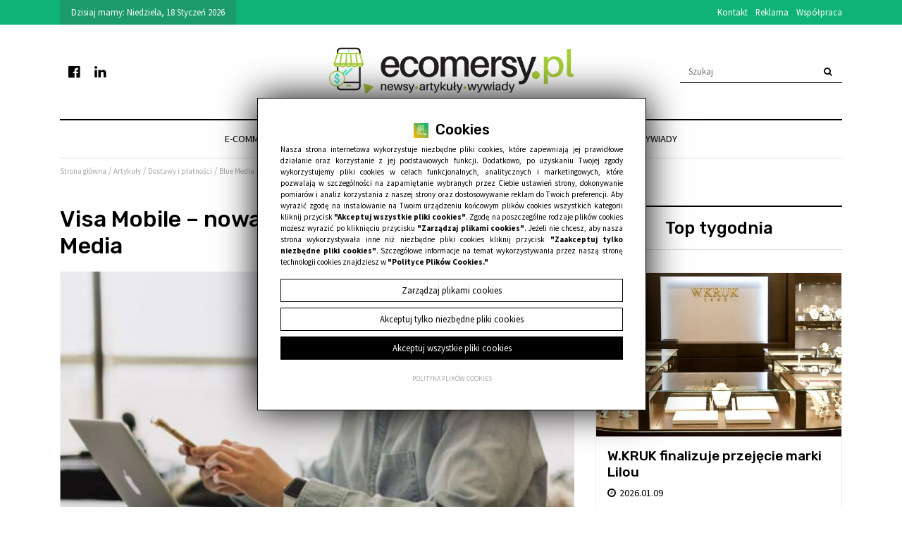

--- FILE ---
content_type: text/html; charset=UTF-8
request_url: https://ecomersy.pl/visa-mobile-nowa-metoda-platnosci-od-blue-media
body_size: 9802
content:
<!DOCTYPE html>
<html lang="pl" class=""><head>
<meta charset="utf-8"><meta name="viewport" content="width=device-width, initial-scale=1.0, user-scalable=yes" /><title>Visa Mobile – nowa metoda płatności od Blue Media - ecomersy</title><meta name="description" content="Polska spółka technologiczna Blue Media udostępniła nową metodę płatności online – Visa Mobile. Można z niej korzystać w wybranych sklepach internetowych. Jest dostępna dla klientów ING Banku Śląskiego, Nest Banku, banków Spółdzielczych z Grupy BPS, Banku BPS S.A., Krakowskiego Banku Spółdzielczego, Banku Spółdzielczego z Brodnicy oraz SKOK-ów." /><meta name="keywords" content="" /><meta name="robots" content="index, follow" /><meta property="og:title" content="Visa Mobile – nowa metoda płatności od Blue Media - ecomersy" /><meta property="og:type" content="article" /><meta property="og:url" content="https://ecomersy.pl/visa-mobile-nowa-metoda-platnosci-od-blue-media" /><meta property="og:description" content="Polska spółka technologiczna Blue Media udostępniła nową metodę płatności online – Visa Mobile. Można z niej korzystać w wybranych sklepach internetowych. Jest dostępna dla klientów ING Banku Śląskiego, Nest Banku, banków Spółdzielczych z Grupy BPS, Banku BPS S.A., Krakowskiego Banku Spółdzielczego, Banku Spółdzielczego z Brodnicy oraz SKOK-ów." /><meta property="og:image" content="https://assets.ecomersy.pl/thumbs/fit-600x400/2023-03::1678789657-visa-mobile-nowa-metoda-platnosci-od-blue-media.jpg" /><meta name="twitter:card" content="summary" /><meta name="twitter:title" content="Visa Mobile – nowa metoda płatności od Blue Media - ecomersy" /><meta name="twitter:description" content="Polska spółka technologiczna Blue Media udostępniła nową metodę płatności online – Visa Mobile. Można z niej korzystać w wybranych sklepach internetowych. Jest dostępna dla klientów ING Banku Śląskiego, Nest Banku, banków Spółdzielczych z Grupy BPS, Banku BPS S.A., Krakowskiego Banku Spółdzielczego, Banku Spółdzielczego z Brodnicy oraz SKOK-ów." /><meta name="twitter:image" content="https://assets.ecomersy.pl/thumbs/fit-600x400/2023-03::1678789657-visa-mobile-nowa-metoda-platnosci-od-blue-media.jpg" /><link rel="canonical" href="https://ecomersy.pl/visa-mobile-nowa-metoda-platnosci-od-blue-media" /><link rel="icon" href="https://assets.ecomersy.pl/assets/img/favicon.png" type="image/png" /><link href="https://assets.ecomersy.pl/assets/pipe/1735494556-site.min.css" rel="stylesheet"><style></style>  
				<script>
					window.dataLayer = window.dataLayer || [];
					function gtag(){dataLayer.push(arguments);}
					gtag('consent', 'default', {"ad_storage":"denied","analytics_storage":"denied","ad_personalization":"denied","ad_user_data":"denied","personalization_storage":"denied","security_storage":"denied","functionality_storage":"denied","wait_for_update":5000});
				</script>
			 
				<script async src="https://www.googletagmanager.com/gtag/js?id=G-8D9RWN02XV"></script>
				<script>
					window.dataLayer = window.dataLayer || [];
					function gtag(){dataLayer.push(arguments);}
					gtag("js", new Date());
					gtag("config", "G-8D9RWN02XV");
				</script>
			
					<script>
						function consentEssential() {
							gtag("consent", "update", {"security_storage":"granted"});
						}
						function consentFunction() {
							gtag("consent", "update", {"security_storage":"granted","functionality_storage":"granted"});
						}
						function consentAnalytic() {
							gtag("consent", "update", {"security_storage":"granted","functionality_storage":"granted","analytics_storage":"granted"});
						}
						function consentMarketing() {
							gtag("consent", "update", {"security_storage":"granted","functionality_storage":"granted","analytics_storage":"granted","ad_storage":"granted","ad_personalization":"granted","ad_user_data":"granted","personalization_storage":"granted"});
						}
					</script>
				  
</head>
<body id="site" class="site site-visa-mobile-nowa-metoda-platnosci-od-blue-media site-pl site-articles site-articles-show ">  
<div id="layout-default">
  <header>
  <div class="top">
    <div class="container">
      <div class="row">
        <div class="col-lg-4">
          <div class="widget-today">
            Dzisiaj mamy: 
            Niedziela, 18 Styczeń 2026          </div>
        </div>
        <div class="col-lg-4"></div>
        <div class="col-lg-4">
          <div class="widget widget-22 widget-cms-navigation widget-navigation widget-cms-navigation"><nav class="std ">
  <ul class="list-unstyled">
          <li class="link-41"><a href="/kontakt" title="Kontakt">Kontakt</a></li>              <li class="link-42"><a href="/reklama" title="Reklama">Reklama</a></li>              <li class="link-56"><a href="/wspolpraca" title="Współpraca">Współpraca</a></li>              </ul>
</nav>
<!-- / js -->

</div>        </div>
      </div>
    </div>
  </div>
  <div class="middle">
    <div class="container">
      <div class="row">
        <div class="col-lg-4 order-lg-2 col-8">
          <div class="widget widget-core-logo widget-logo widget-core-logo"><div id="logo">
  <a href="/"><img src="https://assets.ecomersy.pl/assets/img/logo.png?upd=1735494556" alt="ecomersy" class="img-fluid" data-src="https://assets.ecomersy.pl"></a></div>
<script type="application/ld+json">{"@context":"https:\/\/schema.org\/","@type":"Organization","url":"https:\/\/ecomersy.pl","logo":"https:\/\/ecomersy.pl\/assets\/img\/logo.png"}</script>
</div>        </div>
        <div class="col-lg-4 order-lg-1 col-4">
          <div class="widget widget-28 widget-cms-navigation widget-navigation widget-cms-navigation"><nav class="std ">
  <ul class="list-unstyled">
          <li class="link-69"><a href="https://www.facebook.com/Ecomersypl" target="_blank" rel="nofollow noopener" title=""><i class="fa fa-fw fa-facebook-official"></i></a></li>              <li class="link-68"><a href="https://#" target="_blank" rel="nofollow noopener" title=""><i class="fa fa-fw fa-linkedin"></i></a></li>              </ul>
</nav>
<!-- / js -->

</div>        </div>
        <div class="col-lg-4 order-lg-3">
          <div class="widget widget-39 widget-articles-search widget-search widget-articles-search"><form class="form-inline" method="post" autocomplete="off" action="/artykuly">
  <input class="form-control" type="search" name="phrase" placeholder="Szukaj">
  <input type="hidden" name="csrf" id="csrf" value="818fd9ce66a3519ae654a206bf4e439a38d1947402be986facce664d969f5948" />  <button class="btn" type="submit">
    <i class="fa fa-fw fa-search"></i>  </button>
</form>

</div>        </div>
      </div>
    </div>
  </div>
  <div class="bottom">
    <div class="container">
      <div class="widget widget-1 widget-cms-navigation widget-navigation widget-cms-navigation"><nav class="std ">
  <ul class="list-unstyled">
          <li class="link-45"><a href="/kategoria-artykulu/88/e-commerce" title="E-commerce">E-commerce</a></li>              <li class="link-46"><a href="/kategoria-artykulu/105/marketing" title="Marketing">Marketing</a></li>              <li class="link-48"><a href="/kategoria-artykulu/91/social-media" title="Social Media">Social Media</a></li>              <li class="link-70"><a href="/kategoria-artykulu/111/dostawy-i-platnosci" title="Dostawy i płatności">Dostawy i&nbsp;płatności</a></li>              <li class="link-55"><a href="/kategoria-artykulu/98/strefa-wiedzy" title="Strefa wiedzy ">Strefa wiedzy <i class="fa fa-fw fa-caret-down"></i></a><ul class="list-unstyled"><li class="link-58"><a href="/kategoria-artykulu/97/ecomersy-basic" title="Ecomersy Basic">Ecomersy Basic</a></li><li class="link-63"><a href="/kategoria-artykulu/105/marketing" title="Marketing">Marketing</a></li><li class="link-54"><a href="/kategoria-artykulu/99/content-i-seo" title="Content i SEO">Content i&nbsp;SEO</a></li><li class="link-62"><a href="/kategoria-artykulu/104/social-media" title="Social Media">Social Media</a></li><li class="link-61"><a href="/kategoria-artykulu/103/narzedzia" title="Narzędzia">Narzędzia</a></li><li class="link-64"><a href="/kategoria-artykulu/106/trendy" title="Trendy">Trendy</a></li><li class="link-65"><a href="/kategoria-artykulu/107/inspiracje" title="Inspiracje">Inspiracje</a></li></ul></li>              <li class="link-66"><a href="/kategoria-artykulu/109/wywiady" title="Wywiady">Wywiady</a></li>              </ul>
</nav>
                    <nav class="ham">
    <div class="ham-btn">
      <a href="#" class="ham-switcher"><i class="fa fa-fw fa-bars"></i> Menu</a>    </div>
    <div class="ham-menu ham-menu-standard">
      <ul class="list-unstyled">
                  <li><a href="#" class="ham-switcher"><i class="fa fa-fw fa-bars"></i> Nawigacja (x)</a></li>
                          <li class="link-45"><a href="/kategoria-artykulu/88/e-commerce" title="E-commerce">E-commerce</a></li>                          <li class="link-46"><a href="/kategoria-artykulu/105/marketing" title="Marketing">Marketing</a></li>                          <li class="link-48"><a href="/kategoria-artykulu/91/social-media" title="Social Media">Social Media</a></li>                          <li class="link-70"><a href="/kategoria-artykulu/111/dostawy-i-platnosci" title="Dostawy i płatności">Dostawy i&nbsp;płatności</a></li>                          <li class="link-55"><a href="/kategoria-artykulu/98/strefa-wiedzy" title="Strefa wiedzy ">Strefa wiedzy <i class="fa fa-fw fa-caret-down"></i></a><ul class="list-unstyled"><li class="link-58"><a href="/kategoria-artykulu/97/ecomersy-basic" title="Ecomersy Basic">Ecomersy Basic</a></li><li class="link-63"><a href="/kategoria-artykulu/105/marketing" title="Marketing">Marketing</a></li><li class="link-54"><a href="/kategoria-artykulu/99/content-i-seo" title="Content i SEO">Content i&nbsp;SEO</a></li><li class="link-62"><a href="/kategoria-artykulu/104/social-media" title="Social Media">Social Media</a></li><li class="link-61"><a href="/kategoria-artykulu/103/narzedzia" title="Narzędzia">Narzędzia</a></li><li class="link-64"><a href="/kategoria-artykulu/106/trendy" title="Trendy">Trendy</a></li><li class="link-65"><a href="/kategoria-artykulu/107/inspiracje" title="Inspiracje">Inspiracje</a></li></ul></li>                          <li class="link-66"><a href="/kategoria-artykulu/109/wywiady" title="Wywiady">Wywiady</a></li>                          <li class="link-13"><a href="/reklama" title="Reklama">Reklama</a></li>                          <li class="link-10"><a href="/kontakt" title="Kontakt">Kontakt</a></li>                          <li class="link-33"><a href="/polityka-prywatnosci" title="Polityka prywatności">Polityka prywatności</a></li>                          <li class="link-34"><a href="/polityka-plikow-cookies" title="Polityka Plików Cookies">Polityka Plików Cookies</a></li>                      </ul>
          </div>
  </nav>
<!-- / js -->

</div>    </div>
  </div>
    <div class="bread">
    <div class="container">
      <div class="widget widget-core-breadcrumbs widget-breadcrumbs widget-core-breadcrumbs">  <div class="breadcrumbs" itemscope="itemscope" itemtype="http://schema.org/BreadcrumbList"><span class="element" itemscope="itemscope" itemprop="itemListElement" itemtype="http://schema.org/ListItem"><a href="/" itemprop="item"><span itemprop="name">Strona główna</span></a><meta itemprop="position" content="1" /><span class="after"></span></span><span class="seperator"> / </span><span class="element" itemscope="itemscope" itemprop="itemListElement" itemtype="http://schema.org/ListItem"><span class="before"></span><a href="/artykuly" itemprop="item"><span itemprop="name">Artykuły</span></a><meta itemprop="position" content="2" /><span class="after"></span></span><span class="seperator"> / </span><span class="element" itemscope="itemscope" itemprop="itemListElement" itemtype="http://schema.org/ListItem"><span class="before"></span><a href="/kategoria-artykulu/111/dostawy-i-platnosci" itemprop="item"><span itemprop="name">Dostawy i płatności</span></a><meta itemprop="position" content="3" /><span class="after"></span></span><span class="seperator"> / </span><span class="element" itemscope="itemscope" itemprop="itemListElement" itemtype="http://schema.org/ListItem"><span class="before"></span><a href="/kategoria-artykulu/197/blue-media" itemprop="item"><span itemprop="name">Blue Media</span></a><meta itemprop="position" content="4" /><span class="after"></span></span><span class="seperator"> / </span><span class="element" itemscope="itemscope" itemprop="itemListElement" itemtype="http://schema.org/ListItem"><span class="before"></span><a href="/kategoria-artykulu/329/visa" itemprop="item"><span itemprop="name">Visa</span></a><meta itemprop="position" content="5" /><span class="after"></span></span><span class="seperator"> / </span><span class="element" itemscope="itemscope" itemprop="itemListElement" itemtype="http://schema.org/ListItem"><span class="before"></span><a href="/visa-mobile-nowa-metoda-platnosci-od-blue-media" itemprop="item"><span itemprop="name">Visa Mobile – nowa metoda płatności od Blue Media</span></a><meta itemprop="position" content="6" /><span class="after"></span></span></div>
</div>    </div>
  </div>
</header>

  <div id="main">
    <div class="container">
      <div class="row">
        <div class="col-sm-8">
          <div id="action" class="action-articles action-articles-show action-action-articles-articles-show action-articles-show-1004216"><article>
  <h1>Visa Mobile – nowa metoda płatności od Blue Media</h1>
  <div class="photo photo-main">
    <a href="https://assets.ecomersy.pl/thumbs/1000xauto/2023-03::1678789657-visa-mobile-nowa-metoda-platnosci-od-blue-media.jpg" data-lightbox="roadtrip">
      <img src="https://assets.ecomersy.pl/thumbs/800xauto/2023-03::1678789657-visa-mobile-nowa-metoda-platnosci-od-blue-media.jpg" alt="Visa Mobile – nowa metoda płatności od Blue Media" class="img-fluid" data-src="https://assets.ecomersy.pl">    </a>
  </div>
  <div class="date">2023.03.14</div>
  <div class="categories">
          <a href="/kategoria-artykulu/111/dostawy-i-platnosci">Dostawy i płatności</a>          </div>
  <div class="content"><p><strong>Polska spółka technologiczna Blue Media udostępniła nową metodę płatności online – Visa Mobile. Można z&nbsp;niej korzystać w&nbsp;wybranych sklepach internetowych. Jest dostępna dla klientów ING Banku Śląskiego, Nest Banku, banków Spółdzielczych z&nbsp;Grupy BPS, Banku BPS S.A., Krakowskiego Banku Spółdzielczego, Banku Spółdzielczego z&nbsp;Brodnicy oraz SKOK-ów.</strong></p>
<h2>Kilka słów o&nbsp;Visa Mobile</h2>
<p>Dzięki Visa Mobile zakupy staną się szybsze i&nbsp;bardziej płynne. Metoda ta nie wymaga podawania danych z&nbsp;karty czy wpisywania dodatkowych haseł podczas płacenia. Wystarczy umieścić swój numer telefonu w&nbsp;odpowiednim polu i&nbsp;zatwierdzić płatność w&nbsp;aplikacji na smartfonie. Visa Mobile jest bezpieczną opcją, która opiera się na technologii Click to Pay i&nbsp;wykorzystuje standard EMV Secure Remote Commerce (SRC).</p>
<h2>Jak zacząć korzystać z&nbsp;tej opcji?</h2>
<p>Aby rozpocząć korzystanie z&nbsp;Visa Mobile, należy aktywować usługę w&nbsp;aplikacji mobilnej swojego banku bądź zainstalować na smartfonie aplikację Visa Mobile. Później wystarczy wybrać ją z&nbsp;dostępnych metod płatności. Dzięki temu cały proces przebiegnie szybko i&nbsp;bezproblemowo.</p><div class="widget widget-cms-photos widget-photos widget-cms-photos">
</div></div>
  <div class="tags">
          <a href="/kategoria-artykulu/197/blue-media">Blue Media</a>              <a href="/kategoria-artykulu/329/visa">Visa</a>          </div>
</article>
<div class="widget widget-8 widget-widgets-facebook-comments widget-comments widget-facebook-comments"><div id="fb-root"></div>
<script>(function(d, s, id) {
var js, fjs = d.getElementsByTagName(s)[0];
if (d.getElementById(id)) return;
js = d.createElement(s); js.id = id;
js.src = "//connect.facebook.net/pl_PL/sdk.js#xfbml=1&version=v2.5";
fjs.parentNode.insertBefore(js, fjs);
}(document, 'script', 'facebook-jssdk'));</script>
<div class="fb-comments" data-href="https://ecomersy.pl/loova-z-odswiezonym-sklepem-online-nowa-wspolpraca-w-portfolio-medializer" data-width="100%"></div>

</div><div class="widget widget-12 widget-banners-group widget-group widget-banners-group"><div class="widget-header"><span>Polecamy</span></div>  <div class="row">
      <div class="cl col-sm-6">
  <section class="banner section-banner section-banner-1247">
    <a href="/banner/1247">
      <span class="thumb">
        <img src="https://assets.ecomersy.pl/thumbs/autoxauto/2024-02::1706870967-ecomersy-basic-111-marka-osobista-5-sposbow-na-nawiazanie-przyjacielskich-relacji-z-klientem.jpg" alt="" class="img-fluid" data-src="https://assets.ecomersy.pl">      </span>
      <div class="description">
              </div>
    </a>
  </section>
</div>

        <div class="cl col-sm-6">
  <section class="banner section-banner section-banner-1250">
    <a href="/banner/1250">
      <span class="thumb">
        <img src="https://assets.ecomersy.pl/thumbs/autoxauto/2024-01::1706098350-ecomersy-art-zero-click-searches-czy-mozna-je-wykorzystac-w-strategii-marketingowej.jpg" alt="" class="img-fluid" data-src="https://assets.ecomersy.pl">      </span>
      <div class="description">
              </div>
    </a>
  </section>
</div>

    </div>

</div>
</div>
        </div>
        <div class="col-sm-4">
          <div id="region-sidebar"><div class="widget widget-5 widget-articles-popular widget-popular widget-articles-popular"><div class="widget-header"><span>Top tygodnia</span></div><div class="row">
      <div class="cl col-md-12">
  <section class="section-article section-article-1005573">
          <div class="photo"><a href="/wkruk-finalizuje-przejecie-marki-lilou"><img src="https://assets.ecomersy.pl/thumbs/fit-600x400/2026-01::1767955203-franczyza-wkruk-3-1.jpg" alt="W.KRUK finalizuje przejęcie marki Lilou" class="img-fluid" data-src="https://assets.ecomersy.pl"></a></div>
              <h2><a href="/wkruk-finalizuje-przejecie-marki-lilou">W.KRUK finalizuje przejęcie marki Lilou</a></h2>
              <div class="date">2026.01.09</div>
                  <div class="sneak">W.KRUK S.A., sfinalizowała przejęcie polskiej marki biżuterii Lilou. Podpisanie umów przyrzeczonych z dotychczasowymi właścicielami oznacza zamknięcie jednej z istotniejszych transakcji na rynku jubilerskim w ostatnich latach i wzmocnienie pozycji W.KRUK w segmencie biżuterii lifestyle’owej i personalizowanej.</div>
              <div class="more"><a href="/wkruk-finalizuje-przejecie-marki-lilou">Czytaj całość</a></div>
      </section>
</div>

        <div class="cl col-md-12">
  <section class="section-article section-article-1005575">
          <div class="photo"><a href="/milionowe-kary-dla-zalando-i-temu-uokik-rozprawia-sie-z-falszywymi-promocjami"><img src="https://assets.ecomersy.pl/thumbs/fit-600x400/2026-01::1768214581-discount-shopping-season-with-sale1.jpg" alt="Milionowe kary dla Zalando i Temu. UOKiK rozprawia się z fałszywymi promocjami" class="img-fluid" data-src="https://assets.ecomersy.pl"></a></div>
              <h2><a href="/milionowe-kary-dla-zalando-i-temu-uokik-rozprawia-sie-z-falszywymi-promocjami">Milionowe kary dla Zalando i Temu. UOKiK rozprawia się z fałszywymi promocjami</a></h2>
              <div class="date">2026.01.12</div>
                  <div class="sneak">Prezes UOKiK nałożył kary na dwie platformy e-commerce – Zalando i Temu – za naruszanie przepisów dyrektywy Omnibus dotyczących informowania o promocjach. Łączna wysokość kar wynosi blisko 37 mln zł. Urząd uznał, że przedsiębiorcy wprowadzali konsumentów w błąd, nieprawidłowo prezentując najniższą cenę z 30 dni przed obniżką.</div>
              <div class="more"><a href="/milionowe-kary-dla-zalando-i-temu-uokik-rozprawia-sie-z-falszywymi-promocjami">Czytaj całość</a></div>
      </section>
</div>

        <div class="cl col-md-12">
  <section class="section-article section-article-1005576">
          <div class="photo"><a href="/esotiq-henderson-z-mocnym-finiszem-roku"><img src="https://assets.ecomersy.pl/thumbs/fit-600x400/2026-01::1768220787-wizka-czysta-witryna-2.png" alt="Esotiq & Henderson z mocnym finiszem roku" class="img-fluid" data-src="https://assets.ecomersy.pl"></a></div>
              <h2><a href="/esotiq-henderson-z-mocnym-finiszem-roku">Esotiq &amp; Henderson z mocnym finiszem roku</a></h2>
              <div class="date">2026.01.12</div>
                  <div class="sneak">Grupa Esotiq & Henderson zakończyła 2025 rok bardzo dobrymi wynikami w kanale online. Jak wynika z danych spółki, sprzedaż e-commerce w grudniu osiągnęła ok. 13,5 mln zł, co oznacza wzrost o 32% rok do roku. To jeden z najlepszych miesięcy w historii firmy pod względem sprzedaży internetowej.</div>
              <div class="more"><a href="/esotiq-henderson-z-mocnym-finiszem-roku">Czytaj całość</a></div>
      </section>
</div>

        <div class="cl col-md-12">
  <section class="section-article section-article-1005574">
          <div class="photo"><a href="/zalando-tnie-koszty-w-niemczech-tysiace-pracownikow-straca-zatrudnienie"><img src="https://assets.ecomersy.pl/thumbs/fit-600x400/2026-01::1767960192-shutterstock-1540311032-zalando-scaled.jpg" alt="Zalando tnie koszty w Niemczech. Tysiące pracowników stracą zatrudnienie" class="img-fluid" data-src="https://assets.ecomersy.pl"></a></div>
              <h2><a href="/zalando-tnie-koszty-w-niemczech-tysiace-pracownikow-straca-zatrudnienie">Zalando tnie koszty w Niemczech. Tysiące pracowników stracą zatrudnienie</a></h2>
              <div class="date">2026.01.09</div>
                  <div class="sneak">Zalando ogłosiło zamknięcie jednego ze swoich kluczowych centrów logistycznych w Niemczech – decyzja ta oznacza zwolnienia na dużą skalę, a jednocześnie jest elementem szeroko zakrojonej reorganizacji działalności firmy w Europie.</div>
              <div class="more"><a href="/zalando-tnie-koszty-w-niemczech-tysiace-pracownikow-straca-zatrudnienie">Czytaj całość</a></div>
      </section>
</div>

        <div class="cl col-md-12">
  <section class="section-article section-article-1005580">
          <div class="photo"><a href="/siri-zasilana-technologia-google-apple-zmienia-strategie-ai"><img src="https://assets.ecomersy.pl/thumbs/fit-600x400/2026-01::1768383347-siri-po-polsku.jpg" alt="Siri zasilana technologią Google. Apple zmienia strategię AI" class="img-fluid" data-src="https://assets.ecomersy.pl"></a></div>
              <h2><a href="/siri-zasilana-technologia-google-apple-zmienia-strategie-ai">Siri zasilana technologią Google. Apple zmienia strategię AI</a></h2>
              <div class="date">2026.01.14</div>
                  <div class="sneak">Apple i Google zacieśniają współpracę w obszarze sztucznej inteligencji – modele Gemini opracowane przez Google mają zostać wykorzystane w odświeżonej wersji Siri, której premiera planowana jest jeszcze w tym roku. Porozumienie wzmacnia pozycję Google’a w rywalizacji z OpenAI i daje Apple dostęp do zaawansowanych rozwiązań AI dla ponad dwóch miliardów...</div>
              <div class="more"><a href="/siri-zasilana-technologia-google-apple-zmienia-strategie-ai">Czytaj całość</a></div>
      </section>
</div>

    </div>

</div><div class="widget widget-23 widget-banners-group widget-group widget-banners-group">  <div class="row">
  </div>

</div>
</div>        </div>
      </div>
    </div>
  </div>
  <footer>
  <div class="bottom">
    <div class="container-fluid text-center">
      <div class="row">
        <div class="col-sm-7 text-sm-left">
          <div class="widget widget-7 widget-cms-navigation widget-navigation widget-cms-navigation"><nav class="std ">
  <ul class="list-unstyled">
          <li class="link-13"><a href="/reklama" title="Reklama">Reklama</a></li>              <li class="link-10"><a href="/kontakt" title="Kontakt">Kontakt</a></li>              <li class="link-33"><a href="/polityka-prywatnosci" title="Polityka prywatności">Polityka prywatności</a></li>              <li class="link-34"><a href="/polityka-plikow-cookies" title="Polityka Plików Cookies">Polityka Plików Cookies</a></li>              </ul>
</nav>
<!-- / js -->

</div>        </div>
        <div class="col-sm-5 text-sm-right">
          2022 &copy; ecomersy.pl
          <a href="http://medializer.pl" target="_blank">Realizacja: medializer.pl</a>        </div>
      </div>
    </div>
  </div>
</footer>

</div>
  <div id="notify">
      </div>
      <div class="widget widget-core-cookies-consent widget-cookies-consent widget-core-cookies-consent">      <div id="popup" class="popup-cookies">
      <div class="inner">
        <div class="cookies-consent">
          <h2><img src="https://assets.ecomersy.pl/assets/img/favicon.png?upd=1735494556" alt="" class="img-fluid" data-src="https://assets.ecomersy.pl"> Cookies</h2>
                              <div class="text">Nasza strona internetowa wykorzystuje niezbędne pliki cookies, które zapewniają jej prawidłowe działanie oraz korzystanie z jej podstawowych funkcji. Dodatkowo, po uzyskaniu Twojej zgody wykorzystujemy pliki cookies w celach funkcjonalnych, analitycznych i marketingowych, które pozwalają w szczególności na zapamiętanie wybranych przez Ciebie ustawień strony, dokonywanie pomiarów i analiz korzystania z naszej strony oraz dostosowywanie reklam do Twoich preferencji. Aby wyrazić zgodę na instalowanie na Twoim urządzeniu końcowym plików cookies wszystkich kategorii kliknij przycisk <strong>"Akceptuj wszystkie pliki cookies"</strong>. Zgodę na poszczególne rodzaje plików cookies możesz wyrazić po kliknięciu przycisku <strong>"Zarządzaj plikami cookies"</strong>. Jeżeli nie chcesz, aby nasza strona wykorzystywała inne niż niezbędne pliki cookies kliknij przycisk <strong>"Zaakceptuj tylko niezbędne pliki cookies"</strong>. Szczegółowe informacje na temat wykorzystywania przez naszą stronę technologii cookies znajdziesz w <a href="/polityka-plikow-cookies">"Polityce Plików Cookies."</a></div>
          <div class="btn btn-manage">Zarządzaj plikami cookies</div>
          <div class="btn btn-essential">Akceptuj tylko niezbędne pliki cookies</div>
          <div class="btn btn-all">Akceptuj wszystkie pliki cookies</div>
          <div class="settings">
            <form accept-charset="utf-8" class="form-vertical" id="form-6f31butdsj" autocomplete="off" data-toggle="validator" method="POST" action="https://ecomersy.pl/cookies/consent-set"><input type="hidden" name="csrf" id="csrf" value="818fd9ce66a3519ae654a206bf4e439a38d1947402be986facce664d969f5948" />                                    <div class="checkboxes">
                              <div class="element">
                                      <div class="form-group custom-control custom-checkbox"><input type="hidden" name="essential" value="0"><input class="custom-control-input" disabled id="essential" type="checkbox" name="essential" checked="checked" value="1"><label class="custom-control-label" for="essential">Niezbędne pliki cookies</label></div>                                                        <div class="sneak">Niezbędne pliki cookies to techniczne pliki cookies, które umożliwiają użytkownikowi przeglądanie strony internetowej oraz...</div>
                    <div class="more">Czytaj całość</div>
                    <div class="details">Niezbędne pliki cookies to techniczne pliki cookies, które umożliwiają użytkownikowi przeglądanie strony internetowej oraz korzystanie z jej podstawowych funkcji. Ten rodzaj plików cookies jest niezbędny do przepływu informacji przez sieć teleinformatyczną lub do świadczenia usług na żądanie użytkownika.</div>
                                  </div>
                                            <div class="element">
                                      <div class="form-group custom-control custom-checkbox"><input type="hidden" name="function" value="0"><input class="custom-control-input" id="function" type="checkbox" name="function" checked="checked" value="1"><label class="custom-control-label" for="function">Funkcjonalne pliki cookies</label></div>                                                                          <div class="sneak">Funkcjonalne pliki cookies m.in. umożliwiają zapamiętanie wybranych przez użytkownika ustawień strony, zapewniają większą funkcjonalność...</div>
                    <div class="more">Czytaj całość</div>
                    <div class="details">Funkcjonalne pliki cookies m.in. umożliwiają zapamiętanie wybranych przez użytkownika ustawień strony, zapewniają większą funkcjonalność i personalizację.</div>
                                  </div>
                                            <div class="element">
                                      <div class="form-group custom-control custom-checkbox"><input type="hidden" name="analytic" value="0"><input class="custom-control-input" id="analytic" type="checkbox" name="analytic" checked="checked" value="1"><label class="custom-control-label" for="analytic">Analityczne pliki cookies</label></div>                                                                          <div class="sneak">Analityczne pliki cookies pomagają w szczególności badać statystyki dotyczące wizyt i źródeł ruchu na...</div>
                    <div class="more">Czytaj całość</div>
                    <div class="details">Analityczne pliki cookies pomagają w szczególności badać statystyki dotyczące wizyt i źródeł ruchu na stronie. Ponadto, umożliwiają uzyskać informację w jaki sposób Użytkownik korzysta ze strony oraz które zakładki strony są najbardziej popularne. Dzięki analitycznym plikom cookies możemy monitorować i poprawiać wydajność naszej strony. Akceptacja analitycznych plików cookies wiąże się z zainstalowaniem w urządzeniu końcowym użytkownika plików cookies tworzonych przez serwisy podmiotów trzecich, których usługi są wykorzystywane na naszej stronie.</div>
                                  </div>
                                            <div class="element">
                                      <div class="form-group custom-control custom-checkbox"><input type="hidden" name="marketing" value="0"><input class="custom-control-input" id="marketing" type="checkbox" name="marketing" checked="checked" value="1"><label class="custom-control-label" for="marketing">Marketingowe pliki cookies</label></div>                                                                          <div class="sneak">Marketingowe pliki cookies umożliwiają śledzenie użytkowników na stronach internetowych, co umożliwia dostosowanie naszej strony...</div>
                    <div class="more">Czytaj całość</div>
                    <div class="details">Marketingowe pliki cookies umożliwiają śledzenie użytkowników na stronach internetowych, co umożliwia dostosowanie naszej strony oraz wyświetlanych na niej treści (w tym treści marketingowych) do preferencji użytkownika. Marketingowe pliki cookies pozwalają na budowanie profilu zainteresowań użytkownika i wyświetlanie odpowiednich reklam także na innych stronach (remarketing). Akceptacja marketingowych plików cookies wiąże się z zainstalowaniem w urządzeniu końcowym użytkownika plików cookies tworzonych przez serwisy podmiotów trzecich, których usługi są wykorzystywane na naszej stronie.</div>
                                  </div>
                                        </div>
            <button value="back" type="submit" name="submit" class="btn btn-save">Zapisz</button>            <input type="hidden" name="_token" value=""></form>          </div>
          <div class="links">
                          <a href="/polityka-plikow-cookies">Polityka plików cookies</a>                                  </div>
        </div>
      </div>
      <!-- .mask -->
    </div>
  <div class="cookies-consent-reset"><a href="/cookies/consent-reset">Zarządzaj plikami cookies</a></div>
<!-- / js -->

</div>    <script src="https://cdnjs.cloudflare.com/ajax/libs/jquery/3.5.1/jquery.min.js" integrity="sha512-bLT0Qm9VnAYZDflyKcBaQ2gg0hSYNQrJ8RilYldYQ1FxQYoCLtUjuuRuZo+fjqhx/qtq/1itJ0C2ejDxltZVFg==" crossorigin="anonymous" referrerpolicy="no-referrer"></script><script src="https://assets.ecomersy.pl/assets/pipe/1735494557-all.min.js" defer></script><script src="https://cdnjs.cloudflare.com/ajax/libs/bootstrap/4.6.1/js/bootstrap.min.js" integrity="sha512-UR25UO94eTnCVwjbXozyeVd6ZqpaAE9naiEUBK/A+QDbfSTQFhPGj5lOR6d8tsgbBk84Ggb5A3EkjsOgPRPcKA==" crossorigin="anonymous" referrerpolicy="no-referrer"></script>  <script src="https://assets.ecomersy.pl/assets/js/popup.js" defer></script><script src="https://cdnjs.cloudflare.com/ajax/libs/js-cookie/3.0.5/js.cookie.min.js" integrity="sha512-nlp9/l96/EpjYBx7EP7pGASVXNe80hGhYAUrjeXnu/fyF5Py0/RXav4BBNs7n5Hx1WFhOEOWSAVjGeC3oKxDVQ==" crossorigin="anonymous" referrerpolicy="no-referrer"></script><script type="text/javascript">

  $(document).ready(function() {
  
  	$('.cookies-consent .btn-manage').click(function() {
  		$('.cookies-consent .text').hide();
  		$('.cookies-consent .btn-essential').hide();
  		$('.cookies-consent .settings').show();
  	});
  
  	$('.cookies-consent .more').click(function() {
  		$(this).prev('.sneak').hide();
  		$(this).next('.details').css('display', 'inline');
  		$(this).hide();
  	});
  
  	$('.cookies-consent .btn-all').click(function() {
  		Cookies.set('cookies-consent', 'essential_function_analytic_marketing', {expires: 365, secure: true});
  		consentMarketing();
  	});
  
  	$('.cookies-consent .btn-essential').click(function() {
  		Cookies.set('cookies-consent', 'essential', {expires: 365, secure: true});
  		consentEssential();
  	});
  
  	$('.cookies-consent .btn-save').click(function() {
  			
  		form = $('.cookies-consent form').serializeArray();
  		types = 'essential';
  		$.each(form, function(index, type) {
  			if(type.value == '1' && type.name != 'essential') {
  				types += '_' + type.name;
  					
  			}
  		});
  			
  		Cookies.set('cookies-consent', types, {expires: 365, secure: true});
  			
  		if(types.includes('marketing')) {
  			consentMarketing();
  		} else if(types.includes('analytic')) {
  			consentAnalytic();
  		} else if(types.includes('function')) {
  			consentFunction();
  		} else {
  			consentEssential();
  		}
  
  	});
  
  	$('.cookies-consent .btn-all, .cookies-consent .btn-essential, .cookies-consent .btn-save').click(function() {
  		$('#popup .mask').hide();
  		$('#popup .inner').hide();
  		return false;
  	});
  
  });

</script>  <link rel="stylesheet" href="https://cdnjs.cloudflare.com/ajax/libs/font-awesome/4.7.0/css/font-awesome.min.css" integrity="sha512-SfTiTlX6kk+qitfevl/7LibUOeJWlt9rbyDn92a1DqWOw9vWG2MFoays0sgObmWazO5BQPiFucnnEAjpAB+/Sw==" crossorigin="anonymous" referrerpolicy="no-referrer" /><script src="https://cdnjs.cloudflare.com/ajax/libs/simplelightbox/1.17.3/simple-lightbox.min.js" integrity="sha512-smeQCUhEoyzDf1pgjbpmQdVLAMXeEkXoF1Fp+s27xze7nfSJpNpxquopdEsMK98vXSEbcuwY3GhNJihsIwRYpg==" crossorigin="anonymous" referrerpolicy="no-referrer"></script><link rel="stylesheet" href="https://cdnjs.cloudflare.com/ajax/libs/simplelightbox/1.17.3/simplelightbox.min.css" integrity="sha512-I2EAKYq36GojSUJVy8Gjxo+2XoEDfKHfXh1smHYlPCLdcAc2CxPlQuVnjXleZfpsRCaACp2jb3uSRWoos1rFug==" crossorigin="anonymous" referrerpolicy="no-referrer" />
			<script type="text/javascript">
			$(document).ready(function() {
				if($("a[data-lightbox='roadtrip']").length) {
					$("a[data-lightbox='roadtrip']").simpleLightbox({
						swipeClose: false,
						history: false,
						docClose: false,
						captionsData: "title",
						widthRatio: 0.8
					});
				}
				if($("a[data-lightbox='single']").length) {
					$("a[data-lightbox='single']").simpleLightbox({
						loop: false,
						swipeClose: false,
						history: false,
						captionsData: "title",
						widthRatio: 0.8
					});
				}
			});
			</script>
		  
</body>
</html>


